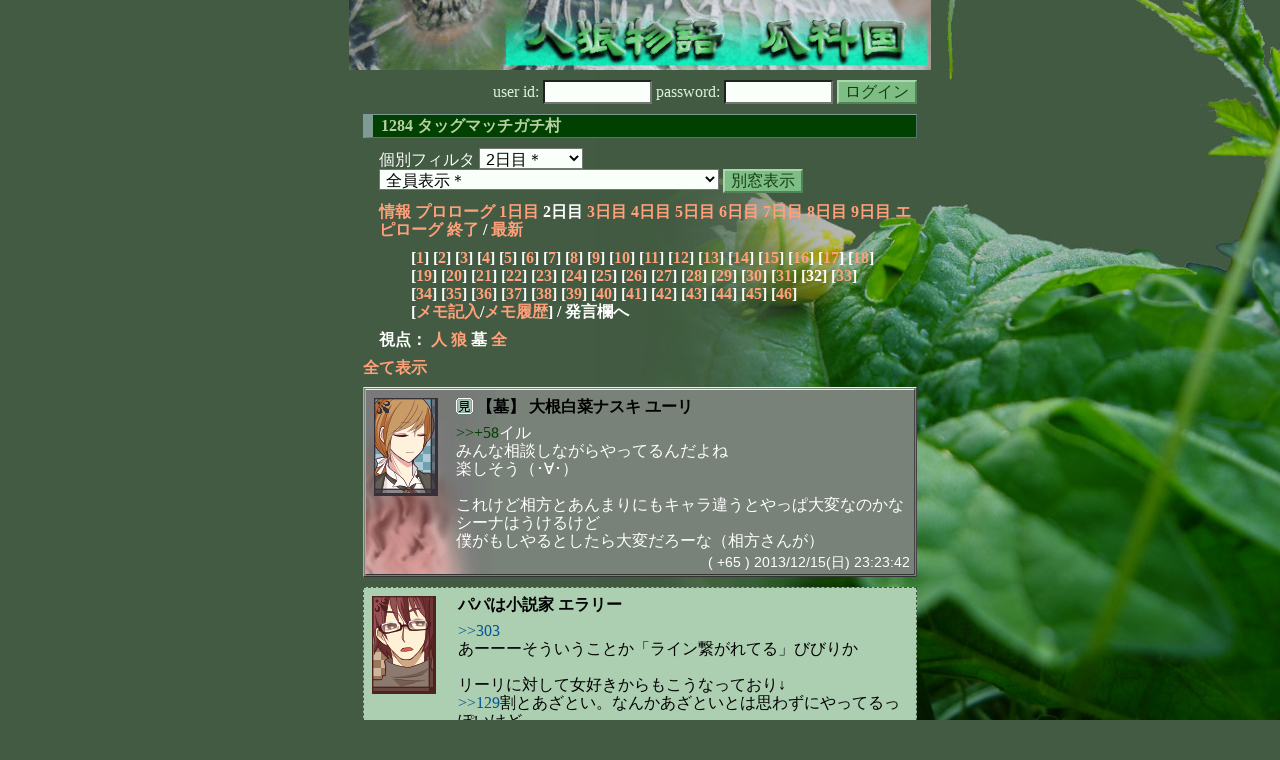

--- FILE ---
content_type: text/html; charset=Shift_JIS
request_url: http://melon-cirrus.sakura.ne.jp/sow/sow.cgi?m=g&v=1284&t=2&mv=p&n=32
body_size: 56235
content:
<!doctype html public "-//W3C//DTD HTML 4.01 Transitional//EN">
<html lang="ja">
<head>
<meta http-equiv="Content-Type" content="text/html; charset=Shift_JIS">
<meta http-equiv="Content-Style-Type" content="text/css">
<meta http-equiv="Content-Script-Type" content="text/javascript">
<meta name="robots" content="noindex,nofollow">
<meta name="robots" content="noarchive">
<meta name="Author" content="あず/asbntby">
<link rel="shortcut icon" href="./favicon.ico">
<link rel="stylesheet" type="text/css" href="./melonwide.css" title="瓜科(うりか)Ｗ">
<link rel="Alternate" type="application/rss+xml" title="RSS" href="./sow.cgi?m=g&amp;v=1284&amp;t=2&amp;cmd=rss">
<link rev="Made" href="mailto:asbntby@yahoo.co.jp">
<link rel="Start" href="http://melon-cirrus.sakura.ne.jp/" title="人狼物語（瓜科国）">
<link rel="Prev" href="./sow.cgi?m=g&amp;v=1284&amp;t=2&amp;t=1" title="前の日">
<link rel="Next" href="./sow.cgi?m=g&amp;v=1284&amp;t=2&amp;t=3" title="次の日">
<script type="text/javascript" src="./filter.js"></script>
<title>2日目 / 1284 タッグマッチガチ村 - 人狼物語（瓜科国）</title>
</head>

<body onresize="eventResize();" onload="initFilter();">

<div id="outframe" class="outframe">
<div id="contentframe" class="contentframe">

<h1><a href="./sow.cgi?"><img src="./img/bmelonw.png" width="582" height="70" alt="人狼物語（瓜科国）"></a></h1>

<div class="inframe">

<form action="./sow.cgi" method="post" class="login">
<p>
<input type="hidden" name="cmd" value="login">
<input type="hidden" name="cmdfrom" value="">
<input type="hidden" name="m" value="g">
<input type="hidden" name="v" value="1284">
<input type="hidden" name="t" value="2">
<label>user id: <input type="text" size="10" name="uid" class="inputtxttype" value=""></label>
<label>password: <input type="password" size="10" name="pwd" class="inputtxttype" value=""></label>
<input type="submit" value="ログイン" class="formsubmit">
</p>
</form>
<hr class="invisible_hr">

<h2>1284 タッグマッチガチ村</h2>

<form class="cidfilter">
<p>
<input type="hidden" name="m" value="g">
<input type="hidden" name="v" value="1284">
<input type="hidden" name="s" value="1088696366">
<input type="hidden" name="url" value="http://melon-cirrus.sakura.ne.jp/sow/sow.cgi">
<label for="t">個別フィルタ</label>
<select id="t" name="t">
<option value="0">プロローグ</option>
<option value="1">1日目</option>
<option value="2" selected>2日目＊</option>
<option value="3">3日目</option>
<option value="4">4日目</option>
<option value="5">5日目</option>
<option value="6">6日目</option>
<option value="7">7日目</option>
<option value="8">8日目</option>
<option value="9">9日目</option>
<option value="10">エピローグ</option>
</select>
<select id="pno" name="pno">
<option value="-1" selected>全員表示＊</option>
<option value="0">受信中 ギュル</option>
<option value="1">学術士 ヒューゴ</option>
<option value="2">煙草売り ヌァヴェル</option>
<option value="3">パパは小説家 エラリー</option>
<option value="4">代理人 クレム</option>
<option value="5">領主の娘 ロッテ</option>
<option value="6">植物学者 シニード</option>
<option value="7">女中 リーリ</option>
<option value="8">おフ ランス</option>
<option value="9">隠密修行 ミナオ</option>
<option value="10">恋多き娘 メイ</option>
<option value="11">双子の赤 レディア</option>
<option value="12">演者 ヤーニカ</option>
<option value="13">調香師 チュレット</option>
<option value="14">二重人格 シーナ</option>
<option value="15">若店主 エト</option>
<option value="16">となりのト トロイ</option>
<option value="25">悟り ティナ</option>
<option value="17">[見物]造輪師のたまご フェン</option>
<option value="18">[見物]童話読み モカ</option>
<option value="19">[見物]とろとろねむねむ テレーズ</option>
<option value="20">[見物]商人 アルカ</option>
<option value="21">[見物]アルファ ルファ</option>
<option value="22">[見物]治療中 スー</option>
<option value="23">[見物]教官 アミル</option>
<option value="24">[見物]低血圧 アーニャ</option>
<option value="26">[見物]大根白菜ナスキ ユーリ</option>
<option value="27">[見物]好奇心 エメット</option>
<option value="28">[見物]レアコ イル</option>
<option value="29">[見物]接客業 ツイートピー</option>
<option value="30">[見物]煙突掃除 ミケル</option>
<option value="31">[見物]転寝 オデット</option>
<option value="32">[見物]司祭 ドワイト</option>
<option value="33">[見物]詐欺師 ネッド</option>
<option value="34">[見物]元クレム＠白滝 カイン</option>
<option value="35">[見物]冒険家 ウィル</option>
<option value="36">[見物]＠剛＠似玉子 【ミナオ】</option>
<option value="37">[見物]元優シーナ アールグレイ</option>
<option value="38">[見物]メイの毒舌家 セルマ</option>
<option value="39">[見物]仏はほっとけ ランス</option>
<option value="40">[見物]元表ロッテ クレイグ</option>
<option value="41">[見物]事故死大トトロ エリィゼ</option>
<option value="42">[見物]元主人 マイダ</option>
<option value="43">[見物]元真面目エト クラット</option>
<option value="44">[見物]都々逸 ランス</option>
<option value="45">[見物]夜のレディアはつゆになる ヴィノール</option>
<option value="46">[見物]見習い ミレイユ</option>
<option value="-2">≪独り言≫</option>
<option value="-3">≪囁き(秘密発言)≫</option>
<option value="-4">≪死者の呻き≫</option>
<option value="-5">≪村建て人発言≫</option>
<option value="-6">≪管理者発言≫</option>
<option value="-8">≪【】マーク≫</option>
<option value="-9">≪●マーク≫</option>
<option value="-10">≪▼マーク≫</option>
<option value="-11">≪■マーク≫</option>
</select>
<input type="button" value="別窓表示" onClick="cidfilter(this.form);" class="formsubmit">
</p>
</form>
<hr class="invisible_hr">
<p class="turnnavi">
<a href="./sow.cgi?m=g&amp;v=1284&amp;cmd=vinfo">情報</a>
<a href="./sow.cgi?m=g&amp;v=1284&amp;t=0&amp;mv=p&amp;n=1&amp;m=g">プロローグ</a>
<a href="./sow.cgi?m=g&amp;v=1284&amp;t=1&amp;mv=p&amp;n=1&amp;m=g">1日目</a>
2日目
<a href="./sow.cgi?m=g&amp;v=1284&amp;t=3&amp;mv=p&amp;n=1&amp;m=g">3日目</a>
<a href="./sow.cgi?m=g&amp;v=1284&amp;t=4&amp;mv=p&amp;n=1&amp;m=g">4日目</a>
<a href="./sow.cgi?m=g&amp;v=1284&amp;t=5&amp;mv=p&amp;n=1&amp;m=g">5日目</a>
<a href="./sow.cgi?m=g&amp;v=1284&amp;t=6&amp;mv=p&amp;n=1&amp;m=g">6日目</a>
<a href="./sow.cgi?m=g&amp;v=1284&amp;t=7&amp;mv=p&amp;n=1&amp;m=g">7日目</a>
<a href="./sow.cgi?m=g&amp;v=1284&amp;t=8&amp;mv=p&amp;n=1&amp;m=g">8日目</a>
<a href="./sow.cgi?m=g&amp;v=1284&amp;t=9&amp;mv=p&amp;n=1&amp;m=g">9日目</a>
<a href="./sow.cgi?m=g&amp;v=1284&amp;t=10&amp;mv=p&amp;n=1&amp;m=g">エピローグ</a>
<a href="./sow.cgi?m=g&amp;v=1284&amp;mv=p&amp;n=1&amp;m=g">終了</a>
/ <a href="./sow.cgi?m=g&amp;v=1284">最新</a>
</p>

<p class="pagenavi">
[<a href="./sow.cgi?m=g&amp;v=1284&amp;t=2&amp;mv=p&amp;n=1">1</a>]
[<a href="./sow.cgi?m=g&amp;v=1284&amp;t=2&amp;mv=p&amp;n=2">2</a>]
[<a href="./sow.cgi?m=g&amp;v=1284&amp;t=2&amp;mv=p&amp;n=3">3</a>]
[<a href="./sow.cgi?m=g&amp;v=1284&amp;t=2&amp;mv=p&amp;n=4">4</a>]
[<a href="./sow.cgi?m=g&amp;v=1284&amp;t=2&amp;mv=p&amp;n=5">5</a>]
[<a href="./sow.cgi?m=g&amp;v=1284&amp;t=2&amp;mv=p&amp;n=6">6</a>]
[<a href="./sow.cgi?m=g&amp;v=1284&amp;t=2&amp;mv=p&amp;n=7">7</a>]
[<a href="./sow.cgi?m=g&amp;v=1284&amp;t=2&amp;mv=p&amp;n=8">8</a>]
[<a href="./sow.cgi?m=g&amp;v=1284&amp;t=2&amp;mv=p&amp;n=9">9</a>]
[<a href="./sow.cgi?m=g&amp;v=1284&amp;t=2&amp;mv=p&amp;n=10">10</a>]
[<a href="./sow.cgi?m=g&amp;v=1284&amp;t=2&amp;mv=p&amp;n=11">11</a>]
[<a href="./sow.cgi?m=g&amp;v=1284&amp;t=2&amp;mv=p&amp;n=12">12</a>]
[<a href="./sow.cgi?m=g&amp;v=1284&amp;t=2&amp;mv=p&amp;n=13">13</a>]
[<a href="./sow.cgi?m=g&amp;v=1284&amp;t=2&amp;mv=p&amp;n=14">14</a>]
[<a href="./sow.cgi?m=g&amp;v=1284&amp;t=2&amp;mv=p&amp;n=15">15</a>]
[<a href="./sow.cgi?m=g&amp;v=1284&amp;t=2&amp;mv=p&amp;n=16">16</a>]
[<a href="./sow.cgi?m=g&amp;v=1284&amp;t=2&amp;mv=p&amp;n=17">17</a>]
[<a href="./sow.cgi?m=g&amp;v=1284&amp;t=2&amp;mv=p&amp;n=18">18</a>]
[<a href="./sow.cgi?m=g&amp;v=1284&amp;t=2&amp;mv=p&amp;n=19">19</a>]
[<a href="./sow.cgi?m=g&amp;v=1284&amp;t=2&amp;mv=p&amp;n=20">20</a>]
[<a href="./sow.cgi?m=g&amp;v=1284&amp;t=2&amp;mv=p&amp;n=21">21</a>]
[<a href="./sow.cgi?m=g&amp;v=1284&amp;t=2&amp;mv=p&amp;n=22">22</a>]
[<a href="./sow.cgi?m=g&amp;v=1284&amp;t=2&amp;mv=p&amp;n=23">23</a>]
[<a href="./sow.cgi?m=g&amp;v=1284&amp;t=2&amp;mv=p&amp;n=24">24</a>]
[<a href="./sow.cgi?m=g&amp;v=1284&amp;t=2&amp;mv=p&amp;n=25">25</a>]
[<a href="./sow.cgi?m=g&amp;v=1284&amp;t=2&amp;mv=p&amp;n=26">26</a>]
[<a href="./sow.cgi?m=g&amp;v=1284&amp;t=2&amp;mv=p&amp;n=27">27</a>]
[<a href="./sow.cgi?m=g&amp;v=1284&amp;t=2&amp;mv=p&amp;n=28">28</a>]
[<a href="./sow.cgi?m=g&amp;v=1284&amp;t=2&amp;mv=p&amp;n=29">29</a>]
[<a href="./sow.cgi?m=g&amp;v=1284&amp;t=2&amp;mv=p&amp;n=30">30</a>]
[<a href="./sow.cgi?m=g&amp;v=1284&amp;t=2&amp;mv=p&amp;n=31">31</a>]
[32]
[<a href="./sow.cgi?m=g&amp;v=1284&amp;t=2&amp;mv=p&amp;n=33">33</a>]
[<a href="./sow.cgi?m=g&amp;v=1284&amp;t=2&amp;mv=p&amp;n=34">34</a>]
[<a href="./sow.cgi?m=g&amp;v=1284&amp;t=2&amp;mv=p&amp;n=35">35</a>]
[<a href="./sow.cgi?m=g&amp;v=1284&amp;t=2&amp;mv=p&amp;n=36">36</a>]
[<a href="./sow.cgi?m=g&amp;v=1284&amp;t=2&amp;mv=p&amp;n=37">37</a>]
[<a href="./sow.cgi?m=g&amp;v=1284&amp;t=2&amp;mv=p&amp;n=38">38</a>]
[<a href="./sow.cgi?m=g&amp;v=1284&amp;t=2&amp;mv=p&amp;n=39">39</a>]
[<a href="./sow.cgi?m=g&amp;v=1284&amp;t=2&amp;mv=p&amp;n=40">40</a>]
[<a href="./sow.cgi?m=g&amp;v=1284&amp;t=2&amp;mv=p&amp;n=41">41</a>]
[<a href="./sow.cgi?m=g&amp;v=1284&amp;t=2&amp;mv=p&amp;n=42">42</a>]
[<a href="./sow.cgi?m=g&amp;v=1284&amp;t=2&amp;mv=p&amp;n=43">43</a>]
[<a href="./sow.cgi?m=g&amp;v=1284&amp;t=2&amp;mv=p&amp;n=44">44</a>]
[<a href="./sow.cgi?m=g&amp;v=1284&amp;t=2&amp;mv=p&amp;n=45">45</a>]
[<a href="./sow.cgi?m=g&amp;v=1284&amp;t=2&amp;mv=p&amp;n=46">46</a>]
<br>[<a href="./sow.cgi?m=g&amp;v=1284&amp;t=2&amp;cmd=memo">メモ記入</a>/<a href="./sow.cgi?m=g&amp;v=1284&amp;t=2&amp;cmd=hist">メモ履歴</a>] / 発言欄へ
</p>

<p class="turnnavi">
視点：
<a href="sow.cgi?m=g&amp;v=1284&amp;t=2&amp;t=2&amp;m=h">人</a>
<a href="sow.cgi?m=g&amp;v=1284&amp;t=2&amp;t=2&amp;m=w">狼</a>
墓
<a href="sow.cgi?m=g&amp;v=1284&amp;t=2&amp;t=2&amp;m=a">全</a>
</p>

<p class="row_all">
<a href="./sow.cgi?m=g&amp;v=1284&amp;t=2&amp;ra=on">全て表示</a>
</p>

<hr class="invisible_hr">

<div id="mespno0_26"><div id="mestype0_3">
<div class="mes_grave">
<div style="float: left; width: 72px;">
<div class="mes_chrimg"><img src="./img/rain/050_gr.png" width="64" >

</div>
</div>
<div style="float: right; width: 458px;">
<h3 class="mesname"><img src="./img/ken.png" style="margin:0px;padding:0px;vertical-align:-2">  <span class="mestype">【墓】</span> <a name="GS00065">大根白菜ナスキ ユーリ</a></h3>
<p class="mes_text"><a href="./sow.cgi?turn=2&amp;m=g&amp;v=1284&amp;logid=GS00058" class="res_anchor" target="_blank" title="レアコ イル：
クレムは本当に相方愛に溢れたタッグだなぁーと思うじゃん？
お互いのために喉残してあげたい、ってのが昨日から前面に出てる

これだけタッグ相手とべったりなのってやや非赤っぽい印象
仲間がタッグ相手しかいない感じっていうやつ？

はっ　これ単独感ってやつか">&gt;&gt;+58</a>イル<br>みんな相談しながらやってるんだよね<br>楽しそう（･∀･）<br><br>これけど相方とあんまりにもキャラ違うとやっぱ大変なのかな<br>シーナはうけるけど<br>僕がもしやるとしたら大変だろーな（相方さんが）</p>
</div>
<div class="clearboth">
<div class="mes_date"> ( +65 ) 2013/12/15(日) 23:23:42 </div>
<hr class="invisible_hr">
</div>
</div>
</div></div>

<div id="mespno1_3"><div id="mestype1_0">
<div class="mes_nom">
<div style="float: left; width: 72px;">
<div class="mes_chrimg"><img src="./img/rain/039.png" width="64" >

</div>
</div>
<div style="float: right; width: 458px;">
<h3 class="mesname"> <a name="SS00307">パパは小説家 エラリー</a></h3>
<p class="mes_text"><a href="./sow.cgi?turn=2&amp;m=g&amp;v=1284&amp;logid=SS00303" class="res_anchor" target="_blank" title="若店主 エト：
エラリーact&gt;
あ？エラリーはリーリ単体見て真黒くせーと思ってんでしょ？
ならヒューゴ偽じゃん

偽思ってる占からかばわれる＝ライン繋がれてる
びびって当たり前

そこで「なんでだ」になるのかが判らん

ヒューゴはスキル高いし、エラリー評は的を射ているんじゃないの？
まだ見てないけど！">&gt;&gt;303</a><br>あーーーそういうことか「ライン繋がれてる」びびりか<br><br>リーリに対して女好きからもこうなっており↓<br><a href="./sow.cgi?turn=2&amp;m=g&amp;v=1284&amp;logid=SS00129" class="res_anchor" target="_blank" title="女中 リーリ：
鳩から、お返事と考察をぽつぽつ。

&gt;&gt;54ヌァヴェル様 &gt;&gt;81シーナ様&gt;&gt;57ミナオ様
２－２初回統一なら、確白の可能性が高いかなと思っていたのと、
偽黒出されたの初めてで、ちょっとショックというか…

斑で吊りたいからだろうな、と思ったので&gt;&gt;45
吊ミス可能なうちの１縄を、自分で潰しちゃいけない感と、
村にもヒューゴさんにも、確白でなく斑でご面倒おかけしそうで、
すみません…に。">&gt;&gt;129</a>割とあざとい。なんかあざといとは思わずにやってるっぽいけど。<br>気になるのは自発的にレディア偽から糸手繰ってない。つながりからこいつ怪しい！ってしないのがくさい。<br><br>最小半数程度は村から希望食らってるわけで(空気とかはあるだろうけど)<br>だからこその動きが見えない。でもやさぐれてる風でもなくて、ええーってなってびみょい。<br><br>というわけで斑吊り希望。</p>
</div>
<div class="clearboth">
<div class="mes_date"> ( 307 ) 2013/12/15(日) 23:25:17 </div>
<hr class="invisible_hr">
</div>
</div>
</div></div>

<div id="mespno2_2"><div id="mestype2_0">
<div class="mes_nom">
<div style="float: left; width: 72px;">
<div class="mes_chrimg"><img src="./img/rain/069.png" width="64" >

</div>
</div>
<div style="float: right; width: 458px;">
<h3 class="mesname"> <a name="SS00308">煙草売り ヌァヴェル</a></h3>
<p class="mes_text">ヒューゴact<br>内心協議中で、ヒューゴに誰を占って貰えば効率良いのか、どうにも纏まらないのよね。</p>
</div>
<div class="clearboth">
<div class="mes_date"> ( 308 ) 2013/12/15(日) 23:25:53 </div>
<hr class="invisible_hr">
</div>
</div>
</div></div>

<div id="mespno3_26"><div id="mestype3_4">
<div class="action_grave">
<div class="action_txt">
<p><img src="./img/ken.png" style="margin:0px;padding:0px;vertical-align:-3"> 大根白菜ナスキ ユーリ<a name="GA00018">は</a>、転寝 オデットの耳をおさえている（∩･×･）<br></p>
</div>
<div class="mes_date"> ( a18 ) 2013/12/15(日) 23:26:15</div>
<hr class="invisible_hr">
</div>
</div></div>

<div id="mespno4_31"><div id="mestype4_3">
<div class="mes_grave">
<div style="float: left; width: 72px;">
<div class="mes_chrimg"><img src="./img/rain/046_gr.png" width="64" >

</div>
</div>
<div style="float: right; width: 458px;">
<h3 class="mesname"><img src="./img/ken.png" style="margin:0px;padding:0px;vertical-align:-2">  <span class="mestype">【墓】</span> <a name="GS00066">転寝 オデット</a></h3>
<p class="mes_text">たっぐまっち一度やったことあるけど、その時分裂不可だったから脳内でまとまんなくて大変だったの～。<br>といっても、分裂しちゃう時はしちゃうのだけど。<br>そこを分裂ありでまるっと要素にも含めるのはそれはそれで面白いなぁ～。</p>
</div>
<div class="clearboth">
<div class="mes_date"> ( +66 ) 2013/12/15(日) 23:26:16 </div>
<hr class="invisible_hr">
</div>
</div>
</div></div>

<div id="mespno5_28"><div id="mestype5_3">
<div class="mes_grave">
<div style="float: left; width: 72px;">
<div class="mes_chrimg"><img src="./img/rain/014_gr.png" width="64" >

</div>
</div>
<div style="float: right; width: 458px;">
<h3 class="mesname"><img src="./img/ken.png" style="margin:0px;padding:0px;vertical-align:-2">  <span class="mestype">【墓】</span> <a name="GS00067">レアコ イル</a></h3>
<p class="mes_text"><a href="#GS00065" class="res_anchor" title="大根白菜ナスキ ユーリ：
&gt;&gt;+58イル
みんな相談しながらやってるんだよね
楽しそう（･∀･）

これけど相方とあんまりにもキャラ違うとやっぱ大変なのかな
シーナはうけるけど
僕がもしやるとしたら大変だろーな（相方さんが）">&gt;&gt;+65</a>　ユーリ<br>見物でもタッグやってみたかったCO<br>楽しそうだよねーと思うじゃん！</p>
</div>
<div class="clearboth">
<div class="mes_date"> ( +67 ) 2013/12/15(日) 23:26:48 </div>
<hr class="invisible_hr">
</div>
</div>
</div></div>

<div id="mespno6_31"><div id="mestype6_4">
<div class="action_grave">
<div class="action_txt">
<p><img src="./img/ken.png" style="margin:0px;padding:0px;vertical-align:-3"> 転寝 オデット<a name="GA00019">は</a>、大根白菜ナスキ ユーリに首をこてり。聞こえないの～。（･×･∩）<br></p>
</div>
<div class="mes_date"> ( a19 ) 2013/12/15(日) 23:27:11</div>
<hr class="invisible_hr">
</div>
</div></div>

<div id="mespno7_8"><div id="mestype7_4">
<div class="action_nom">
<div class="action_txt">
<p>おフ ランス<a name="SA00216">は</a>、ゆるゆる見てるけど、エトはうざ白いなと再確認できたｗ<br></p>
</div>
<div class="mes_date"> ( A216 ) 2013/12/15(日) 23:27:25</div>
<hr class="invisible_hr">
</div>
</div></div>

<div id="mespno8_26"><div id="mestype8_3">
<div class="mes_grave">
<div style="float: left; width: 72px;">
<div class="mes_chrimg"><img src="./img/rain/050_gr.png" width="64" >

</div>
</div>
<div style="float: right; width: 458px;">
<h3 class="mesname"><img src="./img/ken.png" style="margin:0px;padding:0px;vertical-align:-2">  <span class="mestype">【墓】</span> <a name="GS00068">大根白菜ナスキ ユーリ</a></h3>
<p class="mes_text"><a href="./sow.cgi?m=g&amp;v=1284&amp;turn=2&amp;logid=GS00308" class="res_anchor" target="_blank" title="">&gt;&gt;+308</a>ヌァヴェル<br>となりのトトロイをおねがいします！</p>
</div>
<div class="clearboth">
<div class="mes_date"> ( +68 ) 2013/12/15(日) 23:27:26 </div>
<hr class="invisible_hr">
</div>
</div>
</div></div>

<div id="mespno9_27"><div id="mestype9_3">
<div class="mes_grave">
<div style="float: left; width: 72px;">
<div class="mes_chrimg"><img src="./img/rain/076_gr.png" width="64" >

</div>
</div>
<div style="float: right; width: 458px;">
<h3 class="mesname"><img src="./img/ken.png" style="margin:0px;padding:0px;vertical-align:-2">  <span class="mestype">【墓】</span> <a name="GS00069">好奇心 エメット</a></h3>
<p class="mes_text">エラリー･ヒューゴ<br>両赤無し(めも</p>
</div>
<div class="clearboth">
<div class="mes_date"> ( +69 ) 2013/12/15(日) 23:27:53 </div>
<hr class="invisible_hr">
</div>
</div>
</div></div>

<div id="mespno10_28"><div id="mestype10_3">
<div class="mes_grave">
<div style="float: left; width: 72px;">
<div class="mes_chrimg"><img src="./img/rain/014_gr.png" width="64" >

</div>
</div>
<div style="float: right; width: 458px;">
<h3 class="mesname"><img src="./img/ken.png" style="margin:0px;padding:0px;vertical-align:-2">  <span class="mestype">【墓】</span> <a name="GS00070">レアコ イル</a></h3>
<p class="mes_text"><a href="#GS00066" class="res_anchor" title="転寝 オデット：
たっぐまっち一度やったことあるけど、その時分裂不可だったから脳内でまとまんなくて大変だったの～。
といっても、分裂しちゃう時はしちゃうのだけど。
そこを分裂ありでまるっと要素にも含めるのはそれはそれで面白いなぁ～。">&gt;&gt;+66</a>　オデット<br>おおータッグ経験者！<br>個人的には分裂なしで1キャラ運用する方が好みかな<br>大変そうだけどそれでこそタッグマッチと思うじゃん？</p>
</div>
<div class="clearboth">
<div class="mes_date"> ( +70 ) 2013/12/15(日) 23:29:07 </div>
<hr class="invisible_hr">
</div>
</div>
</div></div>

<div id="mespno11_27"><div id="mestype11_3">
<div class="mes_grave">
<div style="float: left; width: 72px;">
<div class="mes_chrimg"><img src="./img/rain/076_gr.png" width="64" >

</div>
</div>
<div style="float: right; width: 458px;">
<h3 class="mesname"><img src="./img/ken.png" style="margin:0px;padding:0px;vertical-align:-2">  <span class="mestype">【墓】</span> <a name="GS00071">好奇心 エメット</a></h3>
<p class="mes_text"><a href="#GS00067" class="res_anchor" title="レアコ イル：
&gt;&gt;+65　ユーリ
見物でもタッグやってみたかったCO
楽しそうだよねーと思うじゃん！">&gt;&gt;+67</a>イル<br>僕と同じ事考えてる人、いたんだね<br>ね、タッグ、楽しそう<br><br>でもこの墓下にもタッグ組んでる人がいるという噂があるよ<br>誰、だろうね？(ちらちら</p>
</div>
<div class="clearboth">
<div class="mes_date"> ( +71 ) 2013/12/15(日) 23:31:13 </div>
<hr class="invisible_hr">
</div>
</div>
</div></div>

<div id="mespno12_26"><div id="mestype12_3">
<div class="mes_grave">
<div style="float: left; width: 72px;">
<div class="mes_chrimg"><img src="./img/rain/050_gr.png" width="64" >

</div>
</div>
<div style="float: right; width: 458px;">
<h3 class="mesname"><img src="./img/ken.png" style="margin:0px;padding:0px;vertical-align:-2">  <span class="mestype">【墓】</span> <a name="GS00072">大根白菜ナスキ ユーリ</a></h3>
<p class="mes_text"><a href="./sow.cgi?m=g&amp;v=1284&amp;turn=2&amp;logid=GS00308" class="res_anchor" target="_blank" title="">&gt;&gt;+308</a>とか未来だった<br><a href="#SS00308" class="res_anchor" title="煙草売り ヌァヴェル：
ヒューゴact
内心協議中で、ヒューゴに誰を占って貰えば効率良いのか、どうにも纏まらないのよね。">&gt;&gt;308</a>ヌァヴェルだった<br><br><a href="#GS00066" class="res_anchor" title="転寝 オデット：
たっぐまっち一度やったことあるけど、その時分裂不可だったから脳内でまとまんなくて大変だったの～。
といっても、分裂しちゃう時はしちゃうのだけど。
そこを分裂ありでまるっと要素にも含めるのはそれはそれで面白いなぁ～。">&gt;&gt;+66</a>オデット<br>分裂不可ほんと大変そう<br>ぼけとつっこみにわかれてぼけ担当がいいな<br><br><a href="#GS00067" class="res_anchor" title="レアコ イル：
&gt;&gt;+65　ユーリ
見物でもタッグやってみたかったCO
楽しそうだよねーと思うじゃん！">&gt;&gt;+67</a>イル<br>やってみたかった！<br>すごい楽しそう<br>そういえば昨日見たけどやってよかったんだね<br>けど僕の場合もじもじしてて誘えなそう</p>
</div>
<div class="clearboth">
<div class="mes_date"> ( +72 ) 2013/12/15(日) 23:31:43 </div>
<hr class="invisible_hr">
</div>
</div>
</div></div>

<div id="mespno13_27"><div id="mestype13_4">
<div class="action_grave">
<div class="action_txt">
<p><img src="./img/ken.png" style="margin:0px;padding:0px;vertical-align:-3"> 好奇心 エメット<a name="GA00020">は</a>、<a href="./sow.cgi?m=g&amp;v=1284&amp;turn=2&amp;logid=GS00064" class="res_anchor" target="_blank" title="転寝 オデット：
ホモとかだんしょくって言葉がきこえます！なんですか！
（むくなひとみ）">&gt;&gt;+64</a>オデットに蜜柑を差し出した。いい子だから何も聞かずにこれをお食べ<br></p>
</div>
<div class="mes_date"> ( a20 ) 2013/12/15(日) 23:32:44</div>
<hr class="invisible_hr">
</div>
</div></div>

<div id="mespno14_8"><div id="mestype14_0">
<div class="mes_nom">
<div style="float: left; width: 72px;">
<div class="mes_chrimg"><img src="./img/rain/042.png" width="64" >

</div>
</div>
<div style="float: right; width: 458px;">
<h3 class="mesname"> <a name="SS00309">おフ ランス</a></h3>
<p class="mes_text">これ以上待っててもしょうが無いと思うので、出すね。<br><br>【▼リーリ ●チュレット】<br><br>リーリは<a href="./sow.cgi?m=g&amp;v=1284&amp;turn=2&amp;logid=SS00241" class="res_anchor" target="_blank" title="女中 リーリ：
テンション普通な方のリーリです。

ランス&gt;&gt;208が思考過程見たそうだったんで簡単に今の印象。
シニードは切れてる。ロッテは非狼っぽ（レディアとの微キレや、単品でも）。エトも村っぽい。
トロイ…はロックかかってる村っぽい感もあるけど、昨日からずっとレディア真で傾いて固まってそうなのは気になる。
あたりが現在脳内で一致してる感じですかねー。

ロッテ&gt;&gt;225
☆「私」は、正直レディア真主張してる人が誘導かけてる人外かってーと微妙なんですよねー。なんか数多すぎてよく見えないと言う。
村への危機感的なことを聞きたいなら、あーこれまずい流れかも、とは思ってますが、どうしていいかようわからんなー、と。ちょい戸惑いぎみです。">&gt;&gt;241</a>見たけど、白いとは思わず。<a href="./sow.cgi?m=g&amp;v=1284&amp;turn=2&amp;logid=SS00236" class="res_anchor" target="_blank" title="おフ ランス：
あー、今の時点では吊り希望はリーリで出すつもりでいるよ。

リーリは現時点での印象だと、黒い！っていう程の要素は取れないけど、白くはない。結局単体だけで判断できなかった。
ま、言い掛かりレベルの黒要素であればあるんだけどね。
拙いからあまり出す気にはなれない。

ただ、レディア真っぽいし、他灰見渡してもここ狼かなーとは。

ヤーニカ偽っぽく見てるし、ヤーニカ吊りでもいいんだけど、リーリの方が、占霊のライン見れるのお得じゃん。">&gt;&gt;236</a>のまま。<br><br>チュレは<a href="./sow.cgi?m=g&amp;v=1284&amp;turn=2&amp;logid=SS00270" class="res_anchor" target="_blank" title="おフ ランス：
シーナは白めに思ってたけど要素足りなくて言えなかった。
でもエトの出してる要素に納得。ここは占って欲しくない。


チュレットは考察に出てくる情報の時間軸がチグハグな感じで、総合的には黒め。ただ、白と言ってる人が一定数いるので検証必要かな、とは。

&gt;&gt;145占の真偽揺り戻しは人っぽくは見えるけど、&gt;&gt;139僕評は昨日時点で情報止まってる。

今朝の空気、灰はだいたい思考速度の足並み揃ってるなー、って思ってたら、チュレットが過去からタイムマシン乗ってきたみたいな感じの登場で違和感あったんよね。伝わるか分からんけど。

希望出しまで黙るね。">&gt;&gt;270</a>に追加で<br><a href="./sow.cgi?m=g&amp;v=1284&amp;turn=2&amp;logid=SS00139" class="res_anchor" target="_blank" title="調香師 チュレット：
◆ランス
シニードのアドバイス？ &gt;&gt;76,&gt;&gt;110,&gt;&gt;111も併せて見ましたが、シニードは「ぼくがおもいついたすごいさくせん」を地で行ってるなあという印象くらいでしたね。やっぱり、そこはランスの色には繋がらなかったです。

&gt;&gt;1:2で霊聖ギドラ主張からの2-2は想定外発言。
想定外の理由は詰み手順があるから、で良いのでしょうか？
2-1だろうが3-1だろうが、真占が生き延びられればほぼ村勝ちなのでシニードの主張といい、ここには非同意です。（非要素）

&gt;&gt;1:197の質問に対し回答は「いや、特に。」だけでして、私的には対話から要素取れそうにないということで希望に上げました。
質問意図ですが、ランスが本当に2-2は狼にとって悪手だと思っているなら、2-2ありそうだと思っていたヒューゴは悪手に気が付いていない敵陣営っぽく映るんじゃないかなと思ってました。けど、&gt;&gt;1:191のように昨日は真上げしてましたしね。
これだけで即狼だとは言いませんが、気にはなりました。逆に、2-2ありうると思っている人に対して思考が寛容な姿勢も見えますから&gt;&gt;62に繋がります。">&gt;&gt;139</a>下段の思考と<a href="./sow.cgi?m=g&amp;v=1284&amp;turn=1&amp;logid=SS00199" class="res_anchor" target="_blank" title="">&gt;&gt;1:199</a>下actがやっぱり繋がらないと思ったな。<br>こいつ黒いわー対話無理だわーって僕に、別件の納得だけが出るってのは不自然だと思う。考察の後付感もある。<br>両占視点で黒あると思ってる。<br><br>んで、◯を強いてだすなら消去法でティナ？<br>ここ占えば視界晴れそうな人もいるしってことで。</p>
</div>
<div class="clearboth">
<div class="mes_date"> ( 309 ) 2013/12/15(日) 23:33:48 </div>
<hr class="invisible_hr">
</div>
</div>
</div></div>

<div id="mespno15_26"><div id="mestype15_3">
<div class="mes_grave">
<div style="float: left; width: 72px;">
<div class="mes_chrimg"><img src="./img/rain/050_gr.png" width="64" >

</div>
</div>
<div style="float: right; width: 458px;">
<h3 class="mesname"><img src="./img/ken.png" style="margin:0px;padding:0px;vertical-align:-2">  <span class="mestype">【墓】</span> <a name="GS00073">大根白菜ナスキ ユーリ</a></h3>
<p class="mes_text"><a href="#GS00070" class="res_anchor" title="レアコ イル：
&gt;&gt;+66　オデット
おおータッグ経験者！
個人的には分裂なしで1キャラ運用する方が好みかな
大変そうだけどそれでこそタッグマッチと思うじゃん？">&gt;&gt;+70</a>イル<br>それでこそ！だね<br>分裂したらしけいで<br>とにかくなんか罰ゲームありで<br><br><a href="#GS00071" class="res_anchor" title="好奇心 エメット：
&gt;&gt;+67イル
僕と同じ事考えてる人、いたんだね
ね、タッグ、楽しそう

でもこの墓下にもタッグ組んでる人がいるという噂があるよ
誰、だろうね？(ちらちら">&gt;&gt;+71</a>エメット<br>おおー<br>誰だーいいなー</p>
</div>
<div class="clearboth">
<div class="mes_date"> ( +73 ) 2013/12/15(日) 23:33:53 </div>
<hr class="invisible_hr">
</div>
</div>
</div></div>

<div id="mespno16_21"><div id="mestype16_3">
<div class="mes_grave">
<div style="float: left; width: 72px;">
<div class="mes_chrimg"><img src="./img/rain/005_gr.png" width="64" >

</div>
</div>
<div style="float: right; width: 458px;">
<h3 class="mesname"><img src="./img/ken.png" style="margin:0px;padding:0px;vertical-align:-2">  <span class="mestype">【墓】</span> <a name="GS00074">アルファ ルファ</a></h3>
<p class="mes_text">全員に狩人CO分の喉を残させたり<a href="./sow.cgi?m=g&amp;v=1284&amp;turn=2&amp;logid=SS00277" class="res_anchor" target="_blank" title="恋多き娘 メイ：
一応全員狩人CO用の喉は残しておいてくださいね。">&gt;&gt;277</a>、両占い師候補のバランスをとったり<a href="./sow.cgi?m=g&amp;v=1284&amp;turn=2&amp;logid=SS00292" class="res_anchor" target="_blank" title="恋多き娘 メイ：
ヒューゴさん&gt;&gt;287
状況とはそういうものですからね。
わたしは単体はヒューゴさん寄りですけど状況はレディアさん寄りですので狩人なら頭を抱えていたと思いますわ。わたし狩人ですけど。

レディアさんに対しては甘く、ヒューゴさんに対しては厳しくなりがちというのが真理かもしれませんわね。バランス的にヒューゴさんの占い関連の希望は重視する予定なのでよろしくですわ。">&gt;&gt;292</a>と、メイは良いまとめ役だね。見ていて安心だ。<br>初回占い先は多数決で議事を動かす事重視で、それを明言したというのも、私がまとめ役でもそのようにした所だ。</p>
</div>
<div class="clearboth">
<div class="mes_date"> ( +74 ) 2013/12/15(日) 23:33:59 </div>
<hr class="invisible_hr">
</div>
</div>
</div></div>

<div id="mespno17_10"><div id="mestype17_0">
<div class="mes_nom">
<div style="float: left; width: 72px;">
<div class="mes_chrimg"><img src="./img/rain/001.png" width="64" >

</div>
</div>
<div style="float: right; width: 458px;">
<h3 class="mesname"> <a name="SS00310">恋多き娘 メイ</a></h3>
<p class="mes_text">もう非統一前提で議論していいと思っておりますけど引き続き統一を希望される方はいらっしゃいます？</p>
</div>
<div class="clearboth">
<div class="mes_date"> ( 310 ) 2013/12/15(日) 23:35:13 </div>
<hr class="invisible_hr">
</div>
</div>
</div></div>

<div id="mespno18_10"><div id="mestype18_0">
<div class="mes_nom">
<div style="float: left; width: 72px;">
<div class="mes_chrimg"><img src="./img/rain/001.png" width="64" >

</div>
</div>
<div style="float: right; width: 458px;">
<h3 class="mesname"> <a name="SS00311">恋多き娘 メイ</a></h3>
<p class="mes_text">ランスさん<a href="#SS00309" class="res_anchor" title="おフ ランス：
これ以上待っててもしょうが無いと思うので、出すね。

【▼リーリ ●チュレット】

リーリは&gt;&gt;241見たけど、白いとは思わず。&gt;&gt;236のまま。

チュレは&gt;&gt;270に追加で
&gt;&gt;139下段の思考と&gt;&gt;1:199下actがやっぱり繋がらないと思ったな。
こいつ黒いわー対話無理だわーって僕に、別件の納得だけが出るってのは不自然だと思う。考察の後付感もある。
両占視点で黒あると思ってる。

んで、◯を強いてだすなら消去法でティナ？
ここ占えば視界晴れそうな人もいるしってことで。">&gt;&gt;309</a><br>えっと、確か伏せ自由希望でしたよね。<br>非統一の場合チュレットを占ってほしい優先度などはありますか？</p>
</div>
<div class="clearboth">
<div class="mes_date"> ( 311 ) 2013/12/15(日) 23:37:35 </div>
<hr class="invisible_hr">
</div>
</div>
</div></div>

<div id="mespno19_26"><div id="mestype19_3">
<div class="mes_grave">
<div style="float: left; width: 72px;">
<div class="mes_chrimg"><img src="./img/rain/050_gr.png" width="64" >

</div>
</div>
<div style="float: right; width: 458px;">
<h3 class="mesname"><img src="./img/ken.png" style="margin:0px;padding:0px;vertical-align:-2">  <span class="mestype">【墓】</span> <a name="GS00075"><a name="newsay">大根白菜ナスキ ユーリ</a></a></h3>
<p class="mes_text"><a href="#GS00074" class="res_anchor" title="アルファ ルファ：
全員に狩人CO分の喉を残させたり&gt;&gt;277、両占い師候補のバランスをとったり&gt;&gt;292と、メイは良いまとめ役だね。見ていて安心だ。
初回占い先は多数決で議事を動かす事重視で、それを明言したというのも、私がまとめ役でもそのようにした所だ。">&gt;&gt;+74</a>ルファ<br>メイ上手だよね<br>地上の人たちも考察丁寧だしなんかすごいな<br><br>難しすぎて<strong>12</strong>％くらいしか理解できないけど</p>
</div>
<div class="clearboth">
<div class="mes_date"> ( +75 ) 2013/12/15(日) 23:37:42 </div>
<hr class="invisible_hr">
</div>
</div>
</div></div>

<p class="pagenavi">
[<a href="./sow.cgi?m=g&amp;v=1284&amp;t=2&amp;mv=p&amp;n=1">1</a>]
[<a href="./sow.cgi?m=g&amp;v=1284&amp;t=2&amp;mv=p&amp;n=2">2</a>]
[<a href="./sow.cgi?m=g&amp;v=1284&amp;t=2&amp;mv=p&amp;n=3">3</a>]
[<a href="./sow.cgi?m=g&amp;v=1284&amp;t=2&amp;mv=p&amp;n=4">4</a>]
[<a href="./sow.cgi?m=g&amp;v=1284&amp;t=2&amp;mv=p&amp;n=5">5</a>]
[<a href="./sow.cgi?m=g&amp;v=1284&amp;t=2&amp;mv=p&amp;n=6">6</a>]
[<a href="./sow.cgi?m=g&amp;v=1284&amp;t=2&amp;mv=p&amp;n=7">7</a>]
[<a href="./sow.cgi?m=g&amp;v=1284&amp;t=2&amp;mv=p&amp;n=8">8</a>]
[<a href="./sow.cgi?m=g&amp;v=1284&amp;t=2&amp;mv=p&amp;n=9">9</a>]
[<a href="./sow.cgi?m=g&amp;v=1284&amp;t=2&amp;mv=p&amp;n=10">10</a>]
[<a href="./sow.cgi?m=g&amp;v=1284&amp;t=2&amp;mv=p&amp;n=11">11</a>]
[<a href="./sow.cgi?m=g&amp;v=1284&amp;t=2&amp;mv=p&amp;n=12">12</a>]
[<a href="./sow.cgi?m=g&amp;v=1284&amp;t=2&amp;mv=p&amp;n=13">13</a>]
[<a href="./sow.cgi?m=g&amp;v=1284&amp;t=2&amp;mv=p&amp;n=14">14</a>]
[<a href="./sow.cgi?m=g&amp;v=1284&amp;t=2&amp;mv=p&amp;n=15">15</a>]
[<a href="./sow.cgi?m=g&amp;v=1284&amp;t=2&amp;mv=p&amp;n=16">16</a>]
[<a href="./sow.cgi?m=g&amp;v=1284&amp;t=2&amp;mv=p&amp;n=17">17</a>]
[<a href="./sow.cgi?m=g&amp;v=1284&amp;t=2&amp;mv=p&amp;n=18">18</a>]
[<a href="./sow.cgi?m=g&amp;v=1284&amp;t=2&amp;mv=p&amp;n=19">19</a>]
[<a href="./sow.cgi?m=g&amp;v=1284&amp;t=2&amp;mv=p&amp;n=20">20</a>]
[<a href="./sow.cgi?m=g&amp;v=1284&amp;t=2&amp;mv=p&amp;n=21">21</a>]
[<a href="./sow.cgi?m=g&amp;v=1284&amp;t=2&amp;mv=p&amp;n=22">22</a>]
[<a href="./sow.cgi?m=g&amp;v=1284&amp;t=2&amp;mv=p&amp;n=23">23</a>]
[<a href="./sow.cgi?m=g&amp;v=1284&amp;t=2&amp;mv=p&amp;n=24">24</a>]
[<a href="./sow.cgi?m=g&amp;v=1284&amp;t=2&amp;mv=p&amp;n=25">25</a>]
[<a href="./sow.cgi?m=g&amp;v=1284&amp;t=2&amp;mv=p&amp;n=26">26</a>]
[<a href="./sow.cgi?m=g&amp;v=1284&amp;t=2&amp;mv=p&amp;n=27">27</a>]
[<a href="./sow.cgi?m=g&amp;v=1284&amp;t=2&amp;mv=p&amp;n=28">28</a>]
[<a href="./sow.cgi?m=g&amp;v=1284&amp;t=2&amp;mv=p&amp;n=29">29</a>]
[<a href="./sow.cgi?m=g&amp;v=1284&amp;t=2&amp;mv=p&amp;n=30">30</a>]
[<a href="./sow.cgi?m=g&amp;v=1284&amp;t=2&amp;mv=p&amp;n=31">31</a>]
[32]
[<a href="./sow.cgi?m=g&amp;v=1284&amp;t=2&amp;mv=p&amp;n=33">33</a>]
[<a href="./sow.cgi?m=g&amp;v=1284&amp;t=2&amp;mv=p&amp;n=34">34</a>]
[<a href="./sow.cgi?m=g&amp;v=1284&amp;t=2&amp;mv=p&amp;n=35">35</a>]
[<a href="./sow.cgi?m=g&amp;v=1284&amp;t=2&amp;mv=p&amp;n=36">36</a>]
[<a href="./sow.cgi?m=g&amp;v=1284&amp;t=2&amp;mv=p&amp;n=37">37</a>]
[<a href="./sow.cgi?m=g&amp;v=1284&amp;t=2&amp;mv=p&amp;n=38">38</a>]
[<a href="./sow.cgi?m=g&amp;v=1284&amp;t=2&amp;mv=p&amp;n=39">39</a>]
[<a href="./sow.cgi?m=g&amp;v=1284&amp;t=2&amp;mv=p&amp;n=40">40</a>]
[<a href="./sow.cgi?m=g&amp;v=1284&amp;t=2&amp;mv=p&amp;n=41">41</a>]
[<a href="./sow.cgi?m=g&amp;v=1284&amp;t=2&amp;mv=p&amp;n=42">42</a>]
[<a href="./sow.cgi?m=g&amp;v=1284&amp;t=2&amp;mv=p&amp;n=43">43</a>]
[<a href="./sow.cgi?m=g&amp;v=1284&amp;t=2&amp;mv=p&amp;n=44">44</a>]
[<a href="./sow.cgi?m=g&amp;v=1284&amp;t=2&amp;mv=p&amp;n=45">45</a>]
[<a href="./sow.cgi?m=g&amp;v=1284&amp;t=2&amp;mv=p&amp;n=46">46</a>]
<br>[<a href="./sow.cgi?m=g&amp;v=1284&amp;t=2&amp;cmd=memo">メモ記入</a>/<a href="./sow.cgi?m=g&amp;v=1284&amp;t=2&amp;cmd=hist">メモ履歴</a>] / 発言欄へ
</p>

<form class="cidfilter">
<p>
<input type="hidden" name="m" value="g">
<input type="hidden" name="v" value="1284">
<input type="hidden" name="s" value="1031639669">
<input type="hidden" name="url" value="http://melon-cirrus.sakura.ne.jp/sow/sow.cgi">
<label for="t">個別フィルタ</label>
<select id="t" name="t">
<option value="0">プロローグ</option>
<option value="1">1日目</option>
<option value="2" selected>2日目＊</option>
<option value="3">3日目</option>
<option value="4">4日目</option>
<option value="5">5日目</option>
<option value="6">6日目</option>
<option value="7">7日目</option>
<option value="8">8日目</option>
<option value="9">9日目</option>
<option value="10">エピローグ</option>
</select>
<select id="pno" name="pno">
<option value="-1" selected>全員表示＊</option>
<option value="0">受信中 ギュル</option>
<option value="1">学術士 ヒューゴ</option>
<option value="2">煙草売り ヌァヴェル</option>
<option value="3">パパは小説家 エラリー</option>
<option value="4">代理人 クレム</option>
<option value="5">領主の娘 ロッテ</option>
<option value="6">植物学者 シニード</option>
<option value="7">女中 リーリ</option>
<option value="8">おフ ランス</option>
<option value="9">隠密修行 ミナオ</option>
<option value="10">恋多き娘 メイ</option>
<option value="11">双子の赤 レディア</option>
<option value="12">演者 ヤーニカ</option>
<option value="13">調香師 チュレット</option>
<option value="14">二重人格 シーナ</option>
<option value="15">若店主 エト</option>
<option value="16">となりのト トロイ</option>
<option value="25">悟り ティナ</option>
<option value="17">[見物]造輪師のたまご フェン</option>
<option value="18">[見物]童話読み モカ</option>
<option value="19">[見物]とろとろねむねむ テレーズ</option>
<option value="20">[見物]商人 アルカ</option>
<option value="21">[見物]アルファ ルファ</option>
<option value="22">[見物]治療中 スー</option>
<option value="23">[見物]教官 アミル</option>
<option value="24">[見物]低血圧 アーニャ</option>
<option value="26">[見物]大根白菜ナスキ ユーリ</option>
<option value="27">[見物]好奇心 エメット</option>
<option value="28">[見物]レアコ イル</option>
<option value="29">[見物]接客業 ツイートピー</option>
<option value="30">[見物]煙突掃除 ミケル</option>
<option value="31">[見物]転寝 オデット</option>
<option value="32">[見物]司祭 ドワイト</option>
<option value="33">[見物]詐欺師 ネッド</option>
<option value="34">[見物]元クレム＠白滝 カイン</option>
<option value="35">[見物]冒険家 ウィル</option>
<option value="36">[見物]＠剛＠似玉子 【ミナオ】</option>
<option value="37">[見物]元優シーナ アールグレイ</option>
<option value="38">[見物]メイの毒舌家 セルマ</option>
<option value="39">[見物]仏はほっとけ ランス</option>
<option value="40">[見物]元表ロッテ クレイグ</option>
<option value="41">[見物]事故死大トトロ エリィゼ</option>
<option value="42">[見物]元主人 マイダ</option>
<option value="43">[見物]元真面目エト クラット</option>
<option value="44">[見物]都々逸 ランス</option>
<option value="45">[見物]夜のレディアはつゆになる ヴィノール</option>
<option value="46">[見物]見習い ミレイユ</option>
<option value="-2">≪独り言≫</option>
<option value="-3">≪囁き(秘密発言)≫</option>
<option value="-4">≪死者の呻き≫</option>
<option value="-5">≪村建て人発言≫</option>
<option value="-6">≪管理者発言≫</option>
<option value="-8">≪【】マーク≫</option>
<option value="-9">≪●マーク≫</option>
<option value="-10">≪▼マーク≫</option>
<option value="-11">≪■マーク≫</option>
</select>
<input type="button" value="別窓表示" onClick="cidfilter(this.form);" class="formsubmit">
</p>
</form>
<hr class="invisible_hr">
<p class="turnnavi">
<a href="./sow.cgi?m=g&amp;v=1284&amp;cmd=vinfo">情報</a>
<a href="./sow.cgi?m=g&amp;v=1284&amp;t=0&amp;mv=p&amp;n=1&amp;m=g">プロローグ</a>
<a href="./sow.cgi?m=g&amp;v=1284&amp;t=1&amp;mv=p&amp;n=1&amp;m=g">1日目</a>
2日目
<a href="./sow.cgi?m=g&amp;v=1284&amp;t=3&amp;mv=p&amp;n=1&amp;m=g">3日目</a>
<a href="./sow.cgi?m=g&amp;v=1284&amp;t=4&amp;mv=p&amp;n=1&amp;m=g">4日目</a>
<a href="./sow.cgi?m=g&amp;v=1284&amp;t=5&amp;mv=p&amp;n=1&amp;m=g">5日目</a>
<a href="./sow.cgi?m=g&amp;v=1284&amp;t=6&amp;mv=p&amp;n=1&amp;m=g">6日目</a>
<a href="./sow.cgi?m=g&amp;v=1284&amp;t=7&amp;mv=p&amp;n=1&amp;m=g">7日目</a>
<a href="./sow.cgi?m=g&amp;v=1284&amp;t=8&amp;mv=p&amp;n=1&amp;m=g">8日目</a>
<a href="./sow.cgi?m=g&amp;v=1284&amp;t=9&amp;mv=p&amp;n=1&amp;m=g">9日目</a>
<a href="./sow.cgi?m=g&amp;v=1284&amp;t=10&amp;mv=p&amp;n=1&amp;m=g">エピローグ</a>
<a href="./sow.cgi?m=g&amp;v=1284&amp;mv=p&amp;n=1&amp;m=g">終了</a>
/ <a href="./sow.cgi?m=g&amp;v=1284">最新</a>
</p>

<p class="turnnavi">
視点：
<a href="sow.cgi?m=g&amp;v=1284&amp;t=2&amp;t=2&amp;m=h">人</a>
<a href="sow.cgi?m=g&amp;v=1284&amp;t=2&amp;t=2&amp;m=w">狼</a>
墓
<a href="sow.cgi?m=g&amp;v=1284&amp;t=2&amp;t=2&amp;m=a">全</a>
</p>

<form action="./sow.cgi" method="get" class="viewform">
<p>
<input type="hidden" name="m" value="g">
<input type="hidden" name="v" value="1284">
<input type="hidden" name="t" value="2">
<label for="r">表示行数</label>
<select id="r" name="r">
<option value="10">10</option>
<option value="20" selected>20＊</option>
<option value="30">30</option>
<option value="50">50</option>
<option value="100">100</option>
<option value="200">200</option>
</select>
<select name="o">
<option value="a" selected>上から下＊</option>
<option value="d">下から上</option>
</select>
<input type="submit" value="変更" class="formsubmit">
</p>
</form>
<hr class="invisible_hr">

<p class="return">
<a href="./sow.cgi?">トップページに戻る</a>
</p>
<hr class="invisible_hr">

</div><!-- inframe footer -->
</div><!-- contentframe footer -->

<div id="sayfilter" class="sayfilter">
<div id="insayfilter" class="insayfilter">
<h3 id="filter_header" class="sayfilter_heading">
<img id="button_mvfilterleft" class="sayfilter_button" style="display: inline;" src="./img/mvfilter_left.png" width="16" height="16" alt="←" title="フィルタを左に配置" onclick="moveFilterLeft(); fixFilter();" onkeypress="moveFilterLeft(); fixFilter();">
<img id="button_mvfilterbottom" class="sayfilter_button" src="./img/mvfilter_bottom.png" width="16" height="16" alt="↓" title="フィルタを下に配置" onclick="moveFilterBottom();" onkeypress="moveFilterBottom();">
<img id="button_fixfilter" class="sayfilter_button" src="./img/mvfilter_fix.png" width="16" height="16" alt="■" title="フィルタを固定" onclick="fixFilter();" onkeypress="fixFilter();">
<img id="button_unfixfilter" class="sayfilter_button" src="./img/mvfilter_unfix.png" width="16" height="16" alt="□" title="フィルタの固定を解除" onclick="unfixFilter();" onkeypress="unfixFilter();">
フィルタ</h3>

<div class="paragraph">

<h4 class="sayfilter_caption_enable" id="livetypecaption_0" title="生存者欄の表示／非表示" onclick="changeFilterPlList(0);">
生存者 (17)
</h4>
<div id="livetype0" class="sayfilter_content">
<div id="livetype0_0">
<div id="pnofilter_1" class="sayfilter_content_enable" onclick="changeFilterByPlList(1);">
<div class="sayfilter_incontent">
<input id="checkpnofilter_1"
 name="chkpnofilter_1" style="display: none;" type="checkbox" checked>学術士 ヒューゴ
<div style="text-align: right;">20回 残6pt </div></div></div></div>
<div id="livetype0_1">
<div id="pnofilter_2" class="sayfilter_content_enable" onclick="changeFilterByPlList(2);">
<div class="sayfilter_incontent">
<input id="checkpnofilter_2"
 name="chkpnofilter_2" style="display: none;" type="checkbox" checked>煙草売り ヌァヴェル
<div style="text-align: right;">27回 残25pt </div></div></div></div>
<div id="livetype0_2">
<div id="pnofilter_3" class="sayfilter_content_enable" onclick="changeFilterByPlList(3);">
<div class="sayfilter_incontent">
<input id="checkpnofilter_3"
 name="chkpnofilter_3" style="display: none;" type="checkbox" checked>パパは小説家 エラリー
<div style="text-align: right;">26回 残0pt </div></div></div></div>
<div id="livetype0_3">
<div id="pnofilter_4" class="sayfilter_content_enable" onclick="changeFilterByPlList(4);">
<div class="sayfilter_incontent">
<input id="checkpnofilter_4"
 name="chkpnofilter_4" style="display: none;" type="checkbox" checked>代理人 クレム
<div style="text-align: right;">22回 残0pt </div></div></div></div>
<div id="livetype0_4">
<div id="pnofilter_5" class="sayfilter_content_enable" onclick="changeFilterByPlList(5);">
<div class="sayfilter_incontent">
<input id="checkpnofilter_5"
 name="chkpnofilter_5" style="display: none;" type="checkbox" checked>領主の娘 ロッテ
<div style="text-align: right;">21回 残0pt </div></div></div></div>
<div id="livetype0_5">
<div id="pnofilter_6" class="sayfilter_content_enable" onclick="changeFilterByPlList(6);">
<div class="sayfilter_incontent">
<input id="checkpnofilter_6"
 name="chkpnofilter_6" style="display: none;" type="checkbox" checked>植物学者 シニード
<div style="text-align: right;">25回 残0pt </div></div></div></div>
<div id="livetype0_6">
<div id="pnofilter_7" class="sayfilter_content_enable" onclick="changeFilterByPlList(7);">
<div class="sayfilter_incontent">
<input id="checkpnofilter_7"
 name="chkpnofilter_7" style="display: none;" type="checkbox" checked>女中 リーリ
<div style="text-align: right;">17回 残1pt </div></div></div></div>
<div id="livetype0_7">
<div id="pnofilter_8" class="sayfilter_content_enable" onclick="changeFilterByPlList(8);">
<div class="sayfilter_incontent">
<input id="checkpnofilter_8"
 name="chkpnofilter_8" style="display: none;" type="checkbox" checked>おフ ランス
<div style="text-align: right;">30回 残26pt </div></div></div></div>
<div id="livetype0_8">
<div id="pnofilter_9" class="sayfilter_content_enable" onclick="changeFilterByPlList(9);">
<div class="sayfilter_incontent">
<input id="checkpnofilter_9"
 name="chkpnofilter_9" style="display: none;" type="checkbox" checked>隠密修行 ミナオ
<div style="text-align: right;">20回 残59pt </div></div></div></div>
<div id="livetype0_9">
<div id="pnofilter_10" class="sayfilter_content_enable" onclick="changeFilterByPlList(10);">
<div class="sayfilter_incontent">
<input id="checkpnofilter_10"
 name="chkpnofilter_10" style="display: none;" type="checkbox" checked>恋多き娘 メイ
<div style="text-align: right;">32回 残5pt </div></div></div></div>
<div id="livetype0_10">
<div id="pnofilter_11" class="sayfilter_content_enable" onclick="changeFilterByPlList(11);">
<div class="sayfilter_incontent">
<input id="checkpnofilter_11"
 name="chkpnofilter_11" style="display: none;" type="checkbox" checked>双子の赤 レディア
<div style="text-align: right;">22回 残0pt </div></div></div></div>
<div id="livetype0_11">
<div id="pnofilter_12" class="sayfilter_content_enable" onclick="changeFilterByPlList(12);">
<div class="sayfilter_incontent">
<input id="checkpnofilter_12"
 name="chkpnofilter_12" style="display: none;" type="checkbox" checked>演者 ヤーニカ
<div style="text-align: right;">24回 残31pt </div></div></div></div>
<div id="livetype0_12">
<div id="pnofilter_13" class="sayfilter_content_enable" onclick="changeFilterByPlList(13);">
<div class="sayfilter_incontent">
<input id="checkpnofilter_13"
 name="chkpnofilter_13" style="display: none;" type="checkbox" checked>調香師 チュレット
<div style="text-align: right;">14回 残243pt </div></div></div></div>
<div id="livetype0_13">
<div id="pnofilter_14" class="sayfilter_content_enable" onclick="changeFilterByPlList(14);">
<div class="sayfilter_incontent">
<input id="checkpnofilter_14"
 name="chkpnofilter_14" style="display: none;" type="checkbox" checked>二重人格 シーナ
<div style="text-align: right;">32回 残12pt </div></div></div></div>
<div id="livetype0_14">
<div id="pnofilter_15" class="sayfilter_content_enable" onclick="changeFilterByPlList(15);">
<div class="sayfilter_incontent">
<input id="checkpnofilter_15"
 name="chkpnofilter_15" style="display: none;" type="checkbox" checked>若店主 エト
<div style="text-align: right;">28回 残9pt </div></div></div></div>
<div id="livetype0_15">
<div id="pnofilter_16" class="sayfilter_content_enable" onclick="changeFilterByPlList(16);">
<div class="sayfilter_incontent">
<input id="checkpnofilter_16"
 name="chkpnofilter_16" style="display: none;" type="checkbox" checked>となりのト トロイ
<div style="text-align: right;">24回 残23pt </div></div></div></div>
<div id="livetype0_16">
<div id="pnofilter_25" class="sayfilter_content_enable" onclick="changeFilterByPlList(25);">
<div class="sayfilter_incontent">
<input id="checkpnofilter_25"
 name="chkpnofilter_25" style="display: none;" type="checkbox" checked>悟り ティナ
<div style="text-align: right;">19回 残4pt </div></div></div></div>
</div>

<h4 class="sayfilter_caption_enable" id="livetypecaption_1" title="犠牲者欄の表示／非表示" onclick="changeFilterPlList(1);">
犠牲者 (1)
</h4>
<div id="livetype1" class="sayfilter_content">
<div id="livetype1_0">
<div id="pnofilter_0" class="sayfilter_content_enable" onclick="changeFilterByPlList(0);">
<div class="sayfilter_incontent">
<input id="checkpnofilter_0"
 name="chkpnofilter_0" style="display: none;" type="checkbox" checked>受信中 ギュル
(2d)</div></div></div>
</div>

<h4 class="sayfilter_caption_enable" id="livetypecaption_2" title="処刑者欄の表示／非表示" onclick="changeFilterPlList(2);">
処刑者 (0)
</h4>

<h4 class="sayfilter_caption_enable" id="livetypecaption_3" title="突然死者欄の表示／非表示" onclick="changeFilterPlList(3);">
突然死者 (0)
</h4>

<h4 class="sayfilter_caption_enable" id="livetypecaption_4" title="見物人欄の表示／非表示" onclick="changeFilterPlList(4);">
見物人 (1)
</h4>
<div id="livetype4" class="sayfilter_content">
<div id="livetype4_0">
<div id="pnofilter_18" class="sayfilter_content_enable" onclick="changeFilterByPlList(18);">
<div class="sayfilter_incontent">
<input id="checkpnofilter_18"
 name="chkpnofilter_18" style="display: none;" type="checkbox" checked>童話読み モカ
<div style="text-align: right;">0回 残1000pt </div></div></div></div>
</div>

<h4 class="sayfilter_caption_enable" id="livetypecaption_5" title="退去者欄の表示／非表示" onclick="changeFilterPlList(5);">
退去者 (14)
</h4>
<div id="livetype5" class="sayfilter_content">
<div id="livetype5_0">
<div id="pnofilter_17" class="sayfilter_content_enable" onclick="changeFilterByPlList(17);">
<div class="sayfilter_incontent">
<input id="checkpnofilter_17"
 name="chkpnofilter_17" style="display: none;" type="checkbox" checked>造輪師のたまご フェン
(2d)</div></div></div>
<div id="livetype5_1">
<div id="pnofilter_19" class="sayfilter_content_enable" onclick="changeFilterByPlList(19);">
<div class="sayfilter_incontent">
<input id="checkpnofilter_19"
 name="chkpnofilter_19" style="display: none;" type="checkbox" checked>とろとろねむねむ テレーズ
(2d)</div></div></div>
<div id="livetype5_2">
<div id="pnofilter_20" class="sayfilter_content_enable" onclick="changeFilterByPlList(20);">
<div class="sayfilter_incontent">
<input id="checkpnofilter_20"
 name="chkpnofilter_20" style="display: none;" type="checkbox" checked>商人 アルカ
(2d)</div></div></div>
<div id="livetype5_3">
<div id="pnofilter_21" class="sayfilter_content_enable" onclick="changeFilterByPlList(21);">
<div class="sayfilter_incontent">
<input id="checkpnofilter_21"
 name="chkpnofilter_21" style="display: none;" type="checkbox" checked>アルファ ルファ
(2d)</div></div></div>
<div id="livetype5_4">
<div id="pnofilter_22" class="sayfilter_content_enable" onclick="changeFilterByPlList(22);">
<div class="sayfilter_incontent">
<input id="checkpnofilter_22"
 name="chkpnofilter_22" style="display: none;" type="checkbox" checked>治療中 スー
(2d)</div></div></div>
<div id="livetype5_5">
<div id="pnofilter_23" class="sayfilter_content_enable" onclick="changeFilterByPlList(23);">
<div class="sayfilter_incontent">
<input id="checkpnofilter_23"
 name="chkpnofilter_23" style="display: none;" type="checkbox" checked>教官 アミル
(2d)</div></div></div>
<div id="livetype5_6">
<div id="pnofilter_24" class="sayfilter_content_enable" onclick="changeFilterByPlList(24);">
<div class="sayfilter_incontent">
<input id="checkpnofilter_24"
 name="chkpnofilter_24" style="display: none;" type="checkbox" checked>低血圧 アーニャ
(2d)</div></div></div>
<div id="livetype5_7">
<div id="pnofilter_26" class="sayfilter_content_enable" onclick="changeFilterByPlList(26);">
<div class="sayfilter_incontent">
<input id="checkpnofilter_26"
 name="chkpnofilter_26" style="display: none;" type="checkbox" checked>大根白菜ナスキ ユーリ
(2d)</div></div></div>
<div id="livetype5_8">
<div id="pnofilter_27" class="sayfilter_content_enable" onclick="changeFilterByPlList(27);">
<div class="sayfilter_incontent">
<input id="checkpnofilter_27"
 name="chkpnofilter_27" style="display: none;" type="checkbox" checked>好奇心 エメット
(2d)</div></div></div>
<div id="livetype5_9">
<div id="pnofilter_28" class="sayfilter_content_enable" onclick="changeFilterByPlList(28);">
<div class="sayfilter_incontent">
<input id="checkpnofilter_28"
 name="chkpnofilter_28" style="display: none;" type="checkbox" checked>レアコ イル
(2d)</div></div></div>
<div id="livetype5_10">
<div id="pnofilter_29" class="sayfilter_content_enable" onclick="changeFilterByPlList(29);">
<div class="sayfilter_incontent">
<input id="checkpnofilter_29"
 name="chkpnofilter_29" style="display: none;" type="checkbox" checked>接客業 ツイートピー
(2d)</div></div></div>
<div id="livetype5_11">
<div id="pnofilter_30" class="sayfilter_content_enable" onclick="changeFilterByPlList(30);">
<div class="sayfilter_incontent">
<input id="checkpnofilter_30"
 name="chkpnofilter_30" style="display: none;" type="checkbox" checked>煙突掃除 ミケル
(2d)</div></div></div>
<div id="livetype5_12">
<div id="pnofilter_31" class="sayfilter_content_enable" onclick="changeFilterByPlList(31);">
<div class="sayfilter_incontent">
<input id="checkpnofilter_31"
 name="chkpnofilter_31" style="display: none;" type="checkbox" checked>転寝 オデット
(2d)</div></div></div>
<div id="livetype5_13">
<div id="pnofilter_32" class="sayfilter_content_enable" onclick="changeFilterByPlList(32);">
<div class="sayfilter_incontent">
<input id="checkpnofilter_32"
 name="chkpnofilter_32" style="display: none;" type="checkbox" checked>司祭 ドワイト
(2d)</div></div></div>
</div>

</div>

<div class="paragraph">
<h4 id="mestypefiltercaption" class="sayfilter_caption_enable" title="発言種別欄の表示／非表示" onclick="changeFilterMesType();" >発言種別</h4>

<div id="mestypefilter" class="sayfilter_content">
<div id="typefilter_0" class="sayfilter_content_enable" onclick="changeFilterByCheckBoxMesType('0');">
<div class="sayfilter_incontent">
<input id="checktypefilter_0"
 name="checktypefilter_0" style="display: none;" type="checkbox"
 checked>通常発言</div></div>
<div id="typefilter_1" class="sayfilter_content_enable" onclick="changeFilterByCheckBoxMesType('1');">
<div class="sayfilter_incontent">
<input id="checktypefilter_1"
 name="checktypefilter_1" style="display: none;" type="checkbox"
 checked>独り言</div></div>
<div id="typefilter_2" class="sayfilter_content_enable" onclick="changeFilterByCheckBoxMesType('2');">
<div class="sayfilter_incontent">
<input id="checktypefilter_2"
 name="checktypefilter_2" style="display: none;" type="checkbox"
 checked>囁/鳴/念/婚/叫</div></div>
<div id="typefilter_3" class="sayfilter_content_enable" onclick="changeFilterByCheckBoxMesType('3');">
<div class="sayfilter_incontent">
<input id="checktypefilter_3"
 name="checktypefilter_3" style="display: none;" type="checkbox"
 checked>死者のうめき</div></div>
<div id="typefilter_4" class="sayfilter_content_enable" onclick="changeFilterByCheckBoxMesType('4');">
<div class="sayfilter_incontent">
<input id="checktypefilter_4"
 name="checktypefilter_4" style="display: none;" type="checkbox"
 checked>アクション</div></div>
<div id="typefilter_6" class="sayfilter_content_enable" onclick="changeFilterByCheckBoxMesType('6');">
<div class="sayfilter_incontent">
<input id="checktypefilter_6"
 name="checktypefilter_6" style="display: none;" type="checkbox"
 checked>削除発言</div></div>
</div>
</div>

<div class="paragraph">
<h4 id="lumpfiltercaption" class="sayfilter_caption_enable" title="一括操作欄の表示／非表示" onclick="changeFilterLump();">一括操作</h4>
<div id="lumpfilter">
<button class="sayfilter_button_lump" onclick="changePlListAll(0);" value="0">全員表示</button><br>
<button class="sayfilter_button_lump" onclick="changePlListAll(1);" value="1">全員非表示</button><br>
<button class="sayfilter_button_lump" onclick="changePlListAll(2);" value="2">反転表示</button><br>
</div>
</div>

</div><!-- insayfilter footer -->
</div><!-- sayfilter footer -->

<script type="text/javascript" for="window" event="onscroll">
window.onScroll = eventFixFilter();
</script>

<div class="inframe">
<address>
(0.07 CPUs)<br>
<a name="bottom">SWBBS V2.00 Beta 8</a> <a href="http://asbntby.sakura.ne.jp/" target="_blank">あず/asbntby</a> <a href="http://asbntby.sakura.ne.jp/sow/?css=junawide" target="_blank">*</a><br>
使用画像については［瓜科国ＦＡＱ］をどうぞ。<br>
<a href="http://jbbs.livedoor.jp/game/36108/" target="_blank">■交流掲示板■</a><br>
<a href="http://melon-cirrus.sakura.ne.jp/wiki/" target="_blank">■人狼物語専用まとめwiki■</a><br>
</address>
</div>

</div>
</body>
</html>
